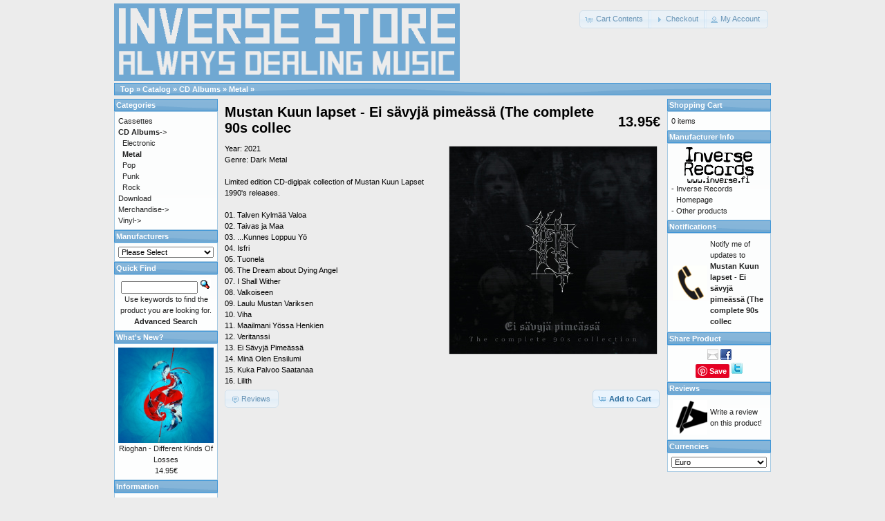

--- FILE ---
content_type: text/html; charset=UTF-8
request_url: https://www.inverse.fi/shop/catalog/product_info.php?products_id=948&osCsid=2b1eb954e626e2134d0fa57a21553d5b
body_size: 4129
content:
<!DOCTYPE html PUBLIC "-//W3C//DTD XHTML 1.0 Transitional//EN" "http://www.w3.org/TR/xhtml1/DTD/xhtml1-transitional.dtd">
<html xmlns="http://www.w3.org/1999/xhtml" dir="ltr" lang="en">
<head>
<meta http-equiv="Content-Type" content="text/html; charset=utf-8" />
<title>Mustan Kuun lapset - Ei sävyjä pimeässä (The complete 90s collec, THIS OLD STORE IS CLOSING! GO TO NEW STORE: https://inverse-records.myshopify.com/</title>
<base href="https://www.inverse.fi/shop/catalog/" />
<link rel="stylesheet" type="text/css" href="ext/jquery/ui/redmond/jquery-ui-1.8.22.css" />
<script type="text/javascript" src="ext/jquery/jquery-1.8.0.min.js"></script>
<script type="text/javascript" src="ext/jquery/ui/jquery-ui-1.8.22.min.js"></script>

<script type="text/javascript">
// fix jQuery 1.8.0 and jQuery UI 1.8.22 bug with dialog buttons; http://bugs.jqueryui.com/ticket/8484
if ( $.attrFn ) { $.attrFn.text = true; }
</script>


<script type="text/javascript" src="ext/jquery/bxGallery/jquery.bxGallery.1.1.min.js"></script>
<link rel="stylesheet" type="text/css" href="ext/jquery/fancybox/jquery.fancybox-1.3.4.css" />
<script type="text/javascript" src="ext/jquery/fancybox/jquery.fancybox-1.3.4.pack.js"></script>
<link rel="stylesheet" type="text/css" href="ext/960gs/960_24_col.css" />
<link rel="stylesheet" type="text/css" href="stylesheet.css" />
<link rel="canonical" href="https://www.inverse.fi/shop/catalog/product_info.php?products_id=948" />
<script src="//hub.loginradius.com/include/js/LoginRadius.js" ></script> <script type="text/javascript"> var options={}; options.login=true; LoginRadius_SocialLogin.util.ready(function () { $ui = LoginRadius_SocialLogin.lr_login_settings;$ui.interfacesize = "small";$ui.apikey = "313bc1a6-de03-419f-b18b-b761046af75b";$ui.callback="https://www.inverse.fi/shop/catalog/index.php?osCsid=2b1eb954e626e2134d0fa57a21553d5b";$ui.lrinterfacebackground = "white"; $ui.noofcolumns = 1;$ui.lrinterfacecontainer ="interfacecontainerdiv"; LoginRadius_SocialLogin.init(options); }); </script>
<script type="text/javascript">var islrsharing = true; var islrsocialcounter = true;</script> <script type="text/javascript" src="//share.loginradius.com/Content/js/LoginRadius.js" id="lrsharescript"></script><script type="text/javascript">LoginRadius.util.ready(function () { $i = $SS.Interface.horizontal; $SS.Providers.Top = ["facebook","googleplus","twitter","linkedin","pinterest",]; $u = LoginRadius.user_settings; $u.sharecounttype = 'url'; $u.apikey = "313bc1a6-de03-419f-b18b-b761046af75b"; $i.size = 32;$i.show("lrsharecontainer"); });LoginRadius.util.ready(function () {$i = $SS.Interface.Simplefloat; $SS.Providers.Top = ["facebook","googleplus","twitter","linkedin","pinterest",]; $u = LoginRadius.user_settings; $u.apikey = "313bc1a6-de03-419f-b18b-b761046af75b"; $i.size = 32;$i.left = ""; $i.top = "0px";$i.right = "";$i.bottom = ""; $i.show("lrverticalsharecontainer"); });</script></head>
<body>

<div id="bodyWrapper" class="container_24">


<div id="header" class="grid_24">
  <div id="storeLogo"><a href="https://www.inverse.fi/shop/catalog/index.php?osCsid=2b1eb954e626e2134d0fa57a21553d5b"><img src="images/store_logo.png" alt="THIS OLD STORE IS CLOSING! GO TO NEW STORE: https://inverse-records.myshopify.com/" title="THIS OLD STORE IS CLOSING! GO TO NEW STORE: https://inverse-records.myshopify.com/" width="500" height="112" /></a></div>

  <div id="headerShortcuts">
<span class="tdbLink"><a id="tdb1" href="https://www.inverse.fi/shop/catalog/shopping_cart.php?osCsid=2b1eb954e626e2134d0fa57a21553d5b">Cart Contents</a></span><script type="text/javascript">$("#tdb1").button({icons:{primary:"ui-icon-cart"}}).addClass("ui-priority-secondary").parent().removeClass("tdbLink");</script><span class="tdbLink"><a id="tdb2" href="https://www.inverse.fi/shop/catalog/checkout_shipping.php?osCsid=2b1eb954e626e2134d0fa57a21553d5b">Checkout</a></span><script type="text/javascript">$("#tdb2").button({icons:{primary:"ui-icon-triangle-1-e"}}).addClass("ui-priority-secondary").parent().removeClass("tdbLink");</script><span class="tdbLink"><a id="tdb3" href="https://www.inverse.fi/shop/catalog/account.php?osCsid=2b1eb954e626e2134d0fa57a21553d5b">My Account</a></span><script type="text/javascript">$("#tdb3").button({icons:{primary:"ui-icon-person"}}).addClass("ui-priority-secondary").parent().removeClass("tdbLink");</script>  </div>

<script type="text/javascript">
  $("#headerShortcuts").buttonset();
</script>
</div>

<div class="grid_24 ui-widget infoBoxContainer">
  <div class="ui-widget-header infoBoxHeading">&nbsp;&nbsp;<a href="https://www.inverse.fi" class="headerNavigation">Top</a> &raquo; <a href="https://www.inverse.fi/shop/catalog/index.php?osCsid=2b1eb954e626e2134d0fa57a21553d5b" class="headerNavigation">Catalog</a> &raquo; <a href="https://www.inverse.fi/shop/catalog/index.php?cPath=22&amp;osCsid=2b1eb954e626e2134d0fa57a21553d5b" class="headerNavigation">CD Albums</a> &raquo; <a href="https://www.inverse.fi/shop/catalog/index.php?cPath=22_26&amp;osCsid=2b1eb954e626e2134d0fa57a21553d5b" class="headerNavigation">Metal</a> &raquo; <a href="https://www.inverse.fi/shop/catalog/product_info.php?cPath=22_26&amp;products_id=948&amp;osCsid=2b1eb954e626e2134d0fa57a21553d5b" class="headerNavigation"></a></div>
</div>


<div id="bodyContent" class="grid_16 push_4">


<form name="cart_quantity" action="https://www.inverse.fi/shop/catalog/product_info.php?products_id=948&amp;action=add_product&amp;osCsid=2b1eb954e626e2134d0fa57a21553d5b" method="post">
<div>
  <h1 style="float: right;">13.95€</h1>
  <h1>Mustan Kuun lapset - Ei sävyjä pimeässä (The complete 90s collec</h1>
</div>

<div class="contentContainer">
  <div class="contentText">


    <div id="piGal" style="float: right;">
      <a href="https://www.inverse.fi/shop/catalog/images/Ei sävyjä pimeässä kansi 300pix.jpg" target="_blank" rel="fancybox"><img src="images/Ei sävyjä pimeässä kansi 300pix.jpg" alt="Mustan Kuun lapset - Ei sävyjä pimeässä (The complete 90s collec" title="Mustan Kuun lapset - Ei sävyjä pimeässä (The complete 90s collec" width="300" height="300" hspace="5" vspace="5" /></a>    </div>


<script type="text/javascript">
$("#piGal a[rel^='fancybox']").fancybox({
  cyclic: true
});
</script>


Year: 2021<br>
Genre: Dark Metal<br>
<br>
Limited edition CD-digipak collection of Mustan Kuun Lapset 1990's releases.<br>
<br>
01. Talven Kylmää Valoa<br>
02. Taivas ja Maa<br>
03. ...Kunnes Loppuu Yö<br>
04. Isfri<br>
05. Tuonela<br>
06. The Dream about Dying Angel<br>
07. I Shall Wither<br>
08. Valkoiseen<br>
09. Laulu Mustan Variksen<br>
10. Viha<br>
11. Maailmani Yössa Henkien<br>
12. Veritanssi<br>
13. Ei Sävyjä Pimeässä<br>
14. Minä Olen Ensilumi<br>
15. Kuka Palvoo Saatanaa<br>
16. Lilith<br>

    <div style="clear: both;"></div>


  </div>


  <div class="buttonSet">
    <span class="buttonAction"><input type="hidden" name="products_id" value="948" /><span class="tdbLink"><button id="tdb4" type="submit">Add to Cart</button></span><script type="text/javascript">$("#tdb4").button({icons:{primary:"ui-icon-cart"}}).addClass("ui-priority-primary").parent().removeClass("tdbLink");</script></span>

    <span class="tdbLink"><a id="tdb5" href="https://www.inverse.fi/shop/catalog/product_reviews.php?products_id=948&amp;osCsid=2b1eb954e626e2134d0fa57a21553d5b">Reviews</a></span><script type="text/javascript">$("#tdb5").button({icons:{primary:"ui-icon-comment"}}).addClass("ui-priority-secondary").parent().removeClass("tdbLink");</script>  </div>


</div>

</form>

</div> <!-- bodyContent //-->


<div id="columnLeft" class="grid_4 pull_16">
  <div class="ui-widget infoBoxContainer">  <div class="ui-widget-header infoBoxHeading">Categories</div>  <div class="ui-widget-content infoBoxContents"><a href="https://www.inverse.fi/shop/catalog/index.php?cPath=23&amp;osCsid=2b1eb954e626e2134d0fa57a21553d5b">Cassettes</a><br /><a href="https://www.inverse.fi/shop/catalog/index.php?cPath=22&amp;osCsid=2b1eb954e626e2134d0fa57a21553d5b"><strong>CD Albums</strong>-&gt;</a><br />&nbsp;&nbsp;<a href="https://www.inverse.fi/shop/catalog/index.php?cPath=22_27&amp;osCsid=2b1eb954e626e2134d0fa57a21553d5b">Electronic</a><br />&nbsp;&nbsp;<a href="https://www.inverse.fi/shop/catalog/index.php?cPath=22_26&amp;osCsid=2b1eb954e626e2134d0fa57a21553d5b"><strong>Metal</strong></a><br />&nbsp;&nbsp;<a href="https://www.inverse.fi/shop/catalog/index.php?cPath=22_28&amp;osCsid=2b1eb954e626e2134d0fa57a21553d5b">Pop</a><br />&nbsp;&nbsp;<a href="https://www.inverse.fi/shop/catalog/index.php?cPath=22_30&amp;osCsid=2b1eb954e626e2134d0fa57a21553d5b">Punk</a><br />&nbsp;&nbsp;<a href="https://www.inverse.fi/shop/catalog/index.php?cPath=22_29&amp;osCsid=2b1eb954e626e2134d0fa57a21553d5b">Rock</a><br /><a href="https://www.inverse.fi/shop/catalog/index.php?cPath=34&amp;osCsid=2b1eb954e626e2134d0fa57a21553d5b">Download</a><br /><a href="https://www.inverse.fi/shop/catalog/index.php?cPath=25&amp;osCsid=2b1eb954e626e2134d0fa57a21553d5b">Merchandise-&gt;</a><br /><a href="https://www.inverse.fi/shop/catalog/index.php?cPath=24&amp;osCsid=2b1eb954e626e2134d0fa57a21553d5b">Vinyl-&gt;</a><br /></div></div>
<div class="ui-widget infoBoxContainer">  <div class="ui-widget-header infoBoxHeading">Manufacturers</div>  <div class="ui-widget-content infoBoxContents"><form name="manufacturers" action="https://www.inverse.fi/shop/catalog/index.php" method="get"><select name="manufacturers_id" onchange="this.form.submit();" size="1" style="width: 100%"><option value="" selected="selected">Please Select</option><option value="24">Argonauta Recor..</option><option value="18">Century Media R..</option><option value="25">Concorde Music ..</option><option value="22">Crime Records</option><option value="12">Firebox</option><option value="16">Grave New Music</option><option value="6">Inverse Records</option><option value="15">Off Records</option><option value="17">Rain Diary</option><option value="21">Roadrunner</option><option value="26">Satanath Record..</option><option value="3">Secret Entertai..</option><option value="20">Shiny Mama Reco..</option><option value="13">Sonic Voltage</option><option value="19">Symbolic Record..</option><option value="14">Unknown</option><option value="11">Violent Journey</option><option value="23">Woodcut Records</option></select><input type="hidden" name="osCsid" value="2b1eb954e626e2134d0fa57a21553d5b" /></form></div></div>
<div class="ui-widget infoBoxContainer">  <div class="ui-widget-header infoBoxHeading">Quick Find</div>  <div class="ui-widget-content infoBoxContents" style="text-align: center;">    <form name="quick_find" action="https://www.inverse.fi/shop/catalog/advanced_search_result.php" method="get">    <input type="text" name="keywords" size="10" maxlength="30" style="width: 75%" />&nbsp;<input type="hidden" name="search_in_description" value="1" /><input type="hidden" name="osCsid" value="2b1eb954e626e2134d0fa57a21553d5b" /><input type="image" src="includes/languages/english/images/buttons/button_quick_find.gif" alt="Quick Find" title=" Quick Find " /><br />Use keywords to find the product you are looking for.<br /><a href="https://www.inverse.fi/shop/catalog/advanced_search.php?osCsid=2b1eb954e626e2134d0fa57a21553d5b"><strong>Advanced Search</strong></a>    </form>  </div></div>
<div class="ui-widget infoBoxContainer">  <div class="ui-widget-header infoBoxHeading"><a href="https://www.inverse.fi/shop/catalog/products_new.php?osCsid=2b1eb954e626e2134d0fa57a21553d5b">What's New?</a></div>  <div class="ui-widget-content infoBoxContents" style="text-align: center;"><a href="https://www.inverse.fi/shop/catalog/product_info.php?products_id=1000&amp;osCsid=2b1eb954e626e2134d0fa57a21553d5b"><img src="images/rioghan-different_kinds_of_lossses-album_cover-300.jpg" alt="Rioghan - Different Kinds Of Losses" title="Rioghan - Different Kinds Of Losses" width="138" height="138" /></a><br /><a href="https://www.inverse.fi/shop/catalog/product_info.php?products_id=1000&amp;osCsid=2b1eb954e626e2134d0fa57a21553d5b">Rioghan - Different Kinds Of Losses</a><br />14.95€</div></div>
<div class="ui-widget infoBoxContainer">  <div class="ui-widget-header infoBoxHeading">Information</div>  <div class="ui-widget-content infoBoxContents">    <a href="https://www.inverse.fi/shop/catalog/shipping.php?osCsid=2b1eb954e626e2134d0fa57a21553d5b">Shipping &amp; Returns</a><br />    <a href="https://www.inverse.fi/shop/catalog/privacy.php?osCsid=2b1eb954e626e2134d0fa57a21553d5b">Privacy Notice</a><br />    <a href="https://www.inverse.fi/shop/catalog/conditions.php?osCsid=2b1eb954e626e2134d0fa57a21553d5b">Conditions of Use</a><br />    <a href="https://www.inverse.fi/shop/catalog/contact_us.php?osCsid=2b1eb954e626e2134d0fa57a21553d5b">Contact Us</a>  </div></div></div>


<div id="columnRight" class="grid_4">
  <div class="ui-widget infoBoxContainer">  <div class="ui-widget-header infoBoxHeading"><a href="https://www.inverse.fi/shop/catalog/shopping_cart.php?osCsid=2b1eb954e626e2134d0fa57a21553d5b">Shopping Cart</a></div>  <div class="ui-widget-content infoBoxContents">0 items</div></div>
<div class="ui-widget infoBoxContainer">  <div class="ui-widget-header infoBoxHeading">Manufacturer Info</div>  <table border="0" width="100%" cellspacing="0" cellpadding="0" class="ui-widget-content infoBoxContents"><tr><td align="center" colspan="2"><img src="images/Inverse Records logo100pix.png" alt="Inverse Records" title="Inverse Records" width="100" height="52" /></td></tr><tr><td valign="top">-&nbsp;</td><td valign="top"><a href="https://www.inverse.fi/shop/catalog/redirect.php?action=manufacturer&amp;manufacturers_id=6&amp;osCsid=2b1eb954e626e2134d0fa57a21553d5b" target="_blank">Inverse Records Homepage</a></td></tr><tr><td valign="top">-&nbsp;</td><td valign="top"><a href="https://www.inverse.fi/shop/catalog/index.php?manufacturers_id=6&amp;osCsid=2b1eb954e626e2134d0fa57a21553d5b">Other products</a></td></tr></table></div>
<div class="ui-widget infoBoxContainer">  <div class="ui-widget-header infoBoxHeading"><a href="https://www.inverse.fi/shop/catalog/account_notifications.php?osCsid=2b1eb954e626e2134d0fa57a21553d5b">Notifications</a></div>  <table border="0" cellspacing="0" cellpadding="2" class="ui-widget-content infoBoxContents"><tr><td><a href="https://www.inverse.fi/shop/catalog/product_info.php?products_id=948&amp;action=notify&amp;osCsid=2b1eb954e626e2134d0fa57a21553d5b"><img src="images/box_products_notifications.gif" alt="Notifications" title="Notifications" width="50" height="50" /></a></td><td><a href="https://www.inverse.fi/shop/catalog/product_info.php?products_id=948&amp;action=notify&amp;osCsid=2b1eb954e626e2134d0fa57a21553d5b">Notify me of updates to <strong>Mustan Kuun lapset - Ei sävyjä pimeässä (The complete 90s collec</strong></a></td></tr></table></div>
<div class="ui-widget infoBoxContainer">  <div class="ui-widget-header infoBoxHeading">Share Product</div>  <div class="ui-widget-content infoBoxContents" style="text-align: center;"><a href="https://www.inverse.fi/shop/catalog/tell_a_friend.php?products_id=948&amp;osCsid=2b1eb954e626e2134d0fa57a21553d5b"><img src="images/social_bookmarks/email.png" border="0" title="Share via E-Mail" alt="Share via E-Mail" /></a> <a href="http://www.facebook.com/share.php?u=https%3A%2F%2Fwww.inverse.fi%2Fshop%2Fcatalog%2Fproduct_info.php%3Fproducts_id%3D948" target="_blank"><img src="images/social_bookmarks/facebook.png" border="0" title="Share on Facebook" alt="Share on Facebook" /></a> <div class="g-plus" data-action="share" data-href="https://www.inverse.fi/shop/catalog/product_info.php?products_id=948" data-annotation="none" data-height="15" data-align="left"></div><script type="text/javascript">
  if ( typeof window.___gcfg == "undefined" ) {
    window.___gcfg = { };
  }

  if ( typeof window.___gcfg.lang == "undefined" ) {
    window.___gcfg.lang = "en";
  }

  (function() {
    var po = document.createElement('script'); po.type = 'text/javascript'; po.async = true;
    po.src = 'https://apis.google.com/js/plusone.js';
    var s = document.getElementsByTagName('script')[0]; s.parentNode.insertBefore(po, s);
  })();
</script> <a href="http://pinterest.com/pin/create/button/?description=Mustan+Kuun+lapset+-+Ei+s%C3%A4vyj%C3%A4+pime%C3%A4ss%C3%A4+%28The+complete+90s+collec&media=https%3A%2F%2Fwww.inverse.fi%2Fshop%2Fcatalog%2Fimages%2FEi+s%C3%A4vyj%C3%A4+pime%C3%A4ss%C3%A4+kansi+300pix.jpg&url=https%3A%2F%2Fwww.inverse.fi%2Fshop%2Fcatalog%2Fproduct_info.php%3Fproducts_id%3D948" class="pin-it-button" count-layout="none"><img border="0" src="//assets.pinterest.com/images/PinExt.png" title="Pin It" /></a> <a href="http://twitter.com/home?status=https%3A%2F%2Fwww.inverse.fi%2Fshop%2Fcatalog%2Fproduct_info.php%3Fproducts_id%3D948" target="_blank"><img src="images/social_bookmarks/twitter.png" border="0" title="Share on Twitter" alt="Share on Twitter" /></a></div></div>
<div class="ui-widget infoBoxContainer">  <div class="ui-widget-header infoBoxHeading"><a href="https://www.inverse.fi/shop/catalog/reviews.php?osCsid=2b1eb954e626e2134d0fa57a21553d5b">Reviews</a></div>  <table border="0" cellspacing="0" cellpadding="2" class="ui-widget-content infoBoxContents"><tr><td><a href="https://www.inverse.fi/shop/catalog/product_reviews_write.php?products_id=948&amp;osCsid=2b1eb954e626e2134d0fa57a21553d5b"><img src="images/box_write_review.gif" alt="Write Review" title="Write Review" width="50" height="50" /></a></td><td><a href="https://www.inverse.fi/shop/catalog/product_reviews_write.php?products_id=948&amp;osCsid=2b1eb954e626e2134d0fa57a21553d5b">Write a review on this product!</a></td></tr></table></div>
<div class="ui-widget infoBoxContainer">  <div class="ui-widget-header infoBoxHeading">Currencies</div>  <div class="ui-widget-content infoBoxContents">    <form name="currencies" action="https://www.inverse.fi/shop/catalog/product_info.php" method="get">    <select name="currency" onchange="this.form.submit();" style="width: 100%"><option value="USD">U.S. Dollar</option><option value="EUR" selected="selected">Euro</option></select><input type="hidden" name="products_id" value="948" /><input type="hidden" name="osCsid" value="2b1eb954e626e2134d0fa57a21553d5b" /></form>  </div></div></div>



<div class="grid_24 footer">
  <p align="center">Copyright &copy; 2026 <a href="https://www.inverse.fi/shop/catalog/index.php?osCsid=2b1eb954e626e2134d0fa57a21553d5b">THIS OLD STORE IS CLOSING! GO TO NEW STORE: https://inverse-records.myshopify.com/</a><br />Powered by <a href="http://www.oscommerce.com" target="_blank">osCommerce</a></p>
</div>


<div class="grid_24" style="text-align: center; padding-bottom: 20px;">
  <a href="https://www.inverse.fi/shop/catalog/redirect.php?action=banner&amp;goto=5&amp;osCsid=2b1eb954e626e2134d0fa57a21553d5b" target="_blank"><img src="images/BANNERI_DM_GIF_UUS.gif" alt="Depressed Mode New" title="Depressed Mode New" width="650" height="83" /></a></div>


<script type="text/javascript">
$('.productListTable tr:nth-child(even)').addClass('alt');
</script>

</div> <!-- bodyWrapper //-->

<script type="text/javascript" src="//assets.pinterest.com/js/pinit.js"></script>
</body>
</html>

--- FILE ---
content_type: text/html; charset=utf-8
request_url: https://accounts.google.com/o/oauth2/postmessageRelay?parent=https%3A%2F%2Fwww.inverse.fi&jsh=m%3B%2F_%2Fscs%2Fabc-static%2F_%2Fjs%2Fk%3Dgapi.lb.en.2kN9-TZiXrM.O%2Fd%3D1%2Frs%3DAHpOoo_B4hu0FeWRuWHfxnZ3V0WubwN7Qw%2Fm%3D__features__
body_size: 161
content:
<!DOCTYPE html><html><head><title></title><meta http-equiv="content-type" content="text/html; charset=utf-8"><meta http-equiv="X-UA-Compatible" content="IE=edge"><meta name="viewport" content="width=device-width, initial-scale=1, minimum-scale=1, maximum-scale=1, user-scalable=0"><script src='https://ssl.gstatic.com/accounts/o/2580342461-postmessagerelay.js' nonce="5KCMrmC_42w-ygz8Ljy_Pg"></script></head><body><script type="text/javascript" src="https://apis.google.com/js/rpc:shindig_random.js?onload=init" nonce="5KCMrmC_42w-ygz8Ljy_Pg"></script></body></html>